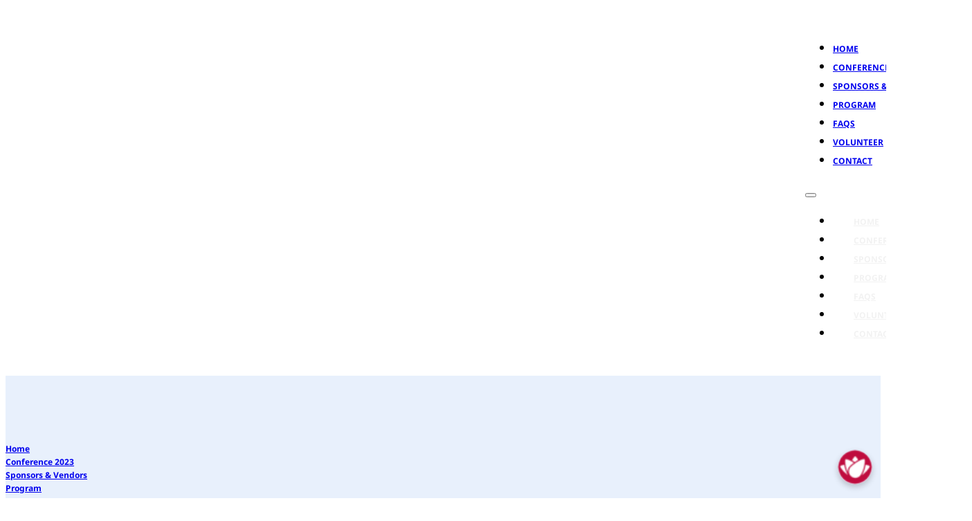

--- FILE ---
content_type: text/html; charset=UTF-8
request_url: https://ncamusa.org/person/somesh-kaushik/
body_size: 13041
content:
<!DOCTYPE html><html lang="en-US"><head><script data-no-optimize="1">var litespeed_docref=sessionStorage.getItem("litespeed_docref");litespeed_docref&&(Object.defineProperty(document,"referrer",{get:function(){return litespeed_docref}}),sessionStorage.removeItem("litespeed_docref"));</script> <meta charset="UTF-8"><meta name="viewport" content="width=device-width, initial-scale=1"><title>Somesh Kaushik &#8211; NCAM</title><meta name='robots' content='max-image-preview:large' /><link rel="alternate" type="application/rss+xml" title="NCAM &raquo; Feed" href="https://ncamusa.org/feed/" /><link rel="alternate" type="application/rss+xml" title="NCAM &raquo; Comments Feed" href="https://ncamusa.org/comments/feed/" /><link rel="alternate" type="text/calendar" title="NCAM &raquo; iCal Feed" href="https://ncamusa.org/calendar/?ical=1" /><link rel="alternate" title="oEmbed (JSON)" type="application/json+oembed" href="https://ncamusa.org/wp-json/oembed/1.0/embed?url=https%3A%2F%2Fncamusa.org%2Fperson%2Fsomesh-kaushik%2F" /><link rel="alternate" title="oEmbed (XML)" type="text/xml+oembed" href="https://ncamusa.org/wp-json/oembed/1.0/embed?url=https%3A%2F%2Fncamusa.org%2Fperson%2Fsomesh-kaushik%2F&#038;format=xml" /><style id='wp-img-auto-sizes-contain-inline-css'>img:is([sizes=auto i],[sizes^="auto," i]){contain-intrinsic-size:3000px 1500px}
/*# sourceURL=wp-img-auto-sizes-contain-inline-css */</style><link data-optimized="2" rel="stylesheet" href="https://ncamusa.org/wp-content/litespeed/css/f4056ce4cbbccd3d9a4b665a5fc4966d.css?ver=82b7c" /><style id='classic-theme-styles-inline-css'>/*! This file is auto-generated */
.wp-block-button__link{color:#fff;background-color:#32373c;border-radius:9999px;box-shadow:none;text-decoration:none;padding:calc(.667em + 2px) calc(1.333em + 2px);font-size:1.125em}.wp-block-file__button{background:#32373c;color:#fff;text-decoration:none}
/*# sourceURL=/wp-includes/css/classic-themes.min.css */</style><style id='woocommerce-inline-inline-css'>.woocommerce form .form-row .required { visibility: visible; }
/*# sourceURL=woocommerce-inline-inline-css */</style><style id='bricks-frontend-inline-css'>@font-face{font-family:"Noto Sans";font-weight:400;font-display:swap;src:url(https://ncamusa.org/wp-content/uploads/2023/03/NotoSans-Regular.ttf) format("truetype");}@font-face{font-family:"Noto Sans";font-weight:700;font-display:swap;src:url(https://ncamusa.org/wp-content/uploads/2023/03/NotoSans-Bold.ttf) format("truetype");}@font-face{font-family:"Noto Sans";font-weight:900;font-display:swap;src:url(https://ncamusa.org/wp-content/uploads/2023/03/NotoSans-Black.ttf) format("truetype");}

/*# sourceURL=bricks-frontend-inline-css */</style><style id='bricks-frontend-inline-inline-css'>.fr-header-alpha.brxe-section {padding-top: var(--space-m); padding-right: var(--section-padding-x); padding-bottom: var(--space-m); padding-left: var(--section-padding-x)}.fr-header-alpha__logo.brxe-image {width: 10em}.fr-brx-nav-alpha.brxe-nav-menu .bricks-mobile-menu > li > a {padding-right: var(--space-m); padding-left: var(--space-m); color: var(--fr-text-light)}.fr-brx-nav-alpha.brxe-nav-menu .bricks-mobile-menu > li > .brx-submenu-toggle > * {padding-right: var(--space-m); padding-left: var(--space-m); color: var(--fr-text-light)}.fr-brx-nav-alpha.brxe-nav-menu .bricks-mobile-menu-toggle {color: var(--fr-text-dark)}.fr-brx-nav-alpha.brxe-nav-menu .bricks-nav-menu > li {margin-right: 2em; margin-left: 0}@media (max-width: 991px) {.fr-brx-nav-alpha.brxe-nav-menu {line-height: 0}}.fr-footer-delta.brxe-section {row-gap: var(--fr-container-gap)}.fr-logo.brxe-image {max-width: 100%}@media (max-width: 767px) {.fr-footer-delta__nav.brxe-container {align-items: flex-start; justify-content: flex-start}}.fr-footer-delta__nav-list.brxe-block {flex-direction: row; flex-wrap: wrap; column-gap: var(--fr-content-gap); row-gap: var(--space-xs); align-items: center; justify-content: center; margin-bottom: 0}@media (max-width: 767px) {.fr-footer-delta__nav-list.brxe-block {justify-content: flex-start}}@media (max-width: 478px) {.fr-footer-delta__nav-list.brxe-block {justify-content: flex-start}}.fr-footer-delta__nav-item.brxe-block {width: auto}.fr-social-alpha.brxe-div {align-items: center; display: flex; column-gap: 1em; flex-wrap: wrap}@media (max-width: 991px) {.fr-social-alpha.brxe-div {row-gap: 1em}}.fr-social-alpha__icon-wrapper.brxe-div {flex-direction: row; display: flex; align-items: center; column-gap: px; text-decoration: none}.fr-social-alpha__icon.brxe-icon {font-size: var(--text-l); text-align: center}
/*# sourceURL=bricks-frontend-inline-inline-css */</style> <script type="litespeed/javascript" data-src="https://ncamusa.org/wp-includes/js/jquery/jquery.min.js" id="jquery-core-js"></script> <script id="wc-add-to-cart-js-extra" type="litespeed/javascript">var wc_add_to_cart_params={"ajax_url":"/wp-admin/admin-ajax.php","wc_ajax_url":"/?wc-ajax=%%endpoint%%","i18n_view_cart":"View cart","cart_url":"https://ncamusa.org/cart/","is_cart":"","cart_redirect_after_add":"no"}</script> <script id="woocommerce-js-extra" type="litespeed/javascript">var woocommerce_params={"ajax_url":"/wp-admin/admin-ajax.php","wc_ajax_url":"/?wc-ajax=%%endpoint%%","i18n_password_show":"Show password","i18n_password_hide":"Hide password"}</script> <script id="WCPAY_ASSETS-js-extra" type="litespeed/javascript">var wcpayAssets={"url":"https://ncamusa.org/wp-content/plugins/woocommerce-payments/dist/"}</script> <script id="color-scheme-switcher-frontend-js-extra" type="litespeed/javascript">var acss={"color_mode":"light","enable_client_color_preference":"false"}</script> <link rel="https://api.w.org/" href="https://ncamusa.org/wp-json/" /><link rel="alternate" title="JSON" type="application/json" href="https://ncamusa.org/wp-json/wp/v2/person/1294" /><link rel="EditURI" type="application/rsd+xml" title="RSD" href="https://ncamusa.org/xmlrpc.php?rsd" /><link rel="canonical" href="https://ncamusa.org/person/somesh-kaushik/" /><link rel='shortlink' href='https://ncamusa.org/?p=1294' /><meta name="et-api-version" content="v1"><meta name="et-api-origin" content="https://ncamusa.org"><link rel="https://theeventscalendar.com/" href="https://ncamusa.org/wp-json/tribe/tickets/v1/" /><meta name="tec-api-version" content="v1"><meta name="tec-api-origin" content="https://ncamusa.org"><link rel="alternate" href="https://ncamusa.org/wp-json/tribe/events/v1/" />	<noscript><style>.woocommerce-product-gallery{ opacity: 1 !important; }</style></noscript> <script
    src="https://t.usermaven.com/lib.js"
    data-key="UMgGJgFjjH"
    data-tracking-host="https://events.usermaven.com"
    data-autocapture="true"
    defer
></script> <script type="litespeed/javascript">window.usermaven=window.usermaven||(function(){(window.usermavenQ=window.usermavenQ||[]).push(arguments)})</script> <script
    src="https://ai.cayeit.com/api/script/chat.js?id=11ee699c-16fd-55a0-b5da-598f353ed597"
    defer
></script> <link rel="icon" href="https://ncamusa.org/wp-content/uploads/2023/01/cropped-ncam-icon-whitered-512x512-1-32x32.png" sizes="32x32" /><link rel="icon" href="https://ncamusa.org/wp-content/uploads/2023/01/cropped-ncam-icon-whitered-512x512-1-192x192.png" sizes="192x192" /><link rel="apple-touch-icon" href="https://ncamusa.org/wp-content/uploads/2023/01/cropped-ncam-icon-whitered-512x512-1-180x180.png" /><meta name="msapplication-TileImage" content="https://ncamusa.org/wp-content/uploads/2023/01/cropped-ncam-icon-whitered-512x512-1-270x270.png" /><style id='global-styles-inline-css'>:root{--wp--preset--aspect-ratio--square: 1;--wp--preset--aspect-ratio--4-3: 4/3;--wp--preset--aspect-ratio--3-4: 3/4;--wp--preset--aspect-ratio--3-2: 3/2;--wp--preset--aspect-ratio--2-3: 2/3;--wp--preset--aspect-ratio--16-9: 16/9;--wp--preset--aspect-ratio--9-16: 9/16;--wp--preset--color--black: #000000;--wp--preset--color--cyan-bluish-gray: #abb8c3;--wp--preset--color--white: #ffffff;--wp--preset--color--pale-pink: #f78da7;--wp--preset--color--vivid-red: #cf2e2e;--wp--preset--color--luminous-vivid-orange: #ff6900;--wp--preset--color--luminous-vivid-amber: #fcb900;--wp--preset--color--light-green-cyan: #7bdcb5;--wp--preset--color--vivid-green-cyan: #00d084;--wp--preset--color--pale-cyan-blue: #8ed1fc;--wp--preset--color--vivid-cyan-blue: #0693e3;--wp--preset--color--vivid-purple: #9b51e0;--wp--preset--gradient--vivid-cyan-blue-to-vivid-purple: linear-gradient(135deg,rgb(6,147,227) 0%,rgb(155,81,224) 100%);--wp--preset--gradient--light-green-cyan-to-vivid-green-cyan: linear-gradient(135deg,rgb(122,220,180) 0%,rgb(0,208,130) 100%);--wp--preset--gradient--luminous-vivid-amber-to-luminous-vivid-orange: linear-gradient(135deg,rgb(252,185,0) 0%,rgb(255,105,0) 100%);--wp--preset--gradient--luminous-vivid-orange-to-vivid-red: linear-gradient(135deg,rgb(255,105,0) 0%,rgb(207,46,46) 100%);--wp--preset--gradient--very-light-gray-to-cyan-bluish-gray: linear-gradient(135deg,rgb(238,238,238) 0%,rgb(169,184,195) 100%);--wp--preset--gradient--cool-to-warm-spectrum: linear-gradient(135deg,rgb(74,234,220) 0%,rgb(151,120,209) 20%,rgb(207,42,186) 40%,rgb(238,44,130) 60%,rgb(251,105,98) 80%,rgb(254,248,76) 100%);--wp--preset--gradient--blush-light-purple: linear-gradient(135deg,rgb(255,206,236) 0%,rgb(152,150,240) 100%);--wp--preset--gradient--blush-bordeaux: linear-gradient(135deg,rgb(254,205,165) 0%,rgb(254,45,45) 50%,rgb(107,0,62) 100%);--wp--preset--gradient--luminous-dusk: linear-gradient(135deg,rgb(255,203,112) 0%,rgb(199,81,192) 50%,rgb(65,88,208) 100%);--wp--preset--gradient--pale-ocean: linear-gradient(135deg,rgb(255,245,203) 0%,rgb(182,227,212) 50%,rgb(51,167,181) 100%);--wp--preset--gradient--electric-grass: linear-gradient(135deg,rgb(202,248,128) 0%,rgb(113,206,126) 100%);--wp--preset--gradient--midnight: linear-gradient(135deg,rgb(2,3,129) 0%,rgb(40,116,252) 100%);--wp--preset--font-size--small: 13px;--wp--preset--font-size--medium: 20px;--wp--preset--font-size--large: 36px;--wp--preset--font-size--x-large: 42px;--wp--preset--spacing--20: 0.44rem;--wp--preset--spacing--30: 0.67rem;--wp--preset--spacing--40: 1rem;--wp--preset--spacing--50: 1.5rem;--wp--preset--spacing--60: 2.25rem;--wp--preset--spacing--70: 3.38rem;--wp--preset--spacing--80: 5.06rem;--wp--preset--shadow--natural: 6px 6px 9px rgba(0, 0, 0, 0.2);--wp--preset--shadow--deep: 12px 12px 50px rgba(0, 0, 0, 0.4);--wp--preset--shadow--sharp: 6px 6px 0px rgba(0, 0, 0, 0.2);--wp--preset--shadow--outlined: 6px 6px 0px -3px rgb(255, 255, 255), 6px 6px rgb(0, 0, 0);--wp--preset--shadow--crisp: 6px 6px 0px rgb(0, 0, 0);}:where(.is-layout-flex){gap: 0.5em;}:where(.is-layout-grid){gap: 0.5em;}body .is-layout-flex{display: flex;}.is-layout-flex{flex-wrap: wrap;align-items: center;}.is-layout-flex > :is(*, div){margin: 0;}body .is-layout-grid{display: grid;}.is-layout-grid > :is(*, div){margin: 0;}:where(.wp-block-columns.is-layout-flex){gap: 2em;}:where(.wp-block-columns.is-layout-grid){gap: 2em;}:where(.wp-block-post-template.is-layout-flex){gap: 1.25em;}:where(.wp-block-post-template.is-layout-grid){gap: 1.25em;}.has-black-color{color: var(--wp--preset--color--black) !important;}.has-cyan-bluish-gray-color{color: var(--wp--preset--color--cyan-bluish-gray) !important;}.has-white-color{color: var(--wp--preset--color--white) !important;}.has-pale-pink-color{color: var(--wp--preset--color--pale-pink) !important;}.has-vivid-red-color{color: var(--wp--preset--color--vivid-red) !important;}.has-luminous-vivid-orange-color{color: var(--wp--preset--color--luminous-vivid-orange) !important;}.has-luminous-vivid-amber-color{color: var(--wp--preset--color--luminous-vivid-amber) !important;}.has-light-green-cyan-color{color: var(--wp--preset--color--light-green-cyan) !important;}.has-vivid-green-cyan-color{color: var(--wp--preset--color--vivid-green-cyan) !important;}.has-pale-cyan-blue-color{color: var(--wp--preset--color--pale-cyan-blue) !important;}.has-vivid-cyan-blue-color{color: var(--wp--preset--color--vivid-cyan-blue) !important;}.has-vivid-purple-color{color: var(--wp--preset--color--vivid-purple) !important;}.has-black-background-color{background-color: var(--wp--preset--color--black) !important;}.has-cyan-bluish-gray-background-color{background-color: var(--wp--preset--color--cyan-bluish-gray) !important;}.has-white-background-color{background-color: var(--wp--preset--color--white) !important;}.has-pale-pink-background-color{background-color: var(--wp--preset--color--pale-pink) !important;}.has-vivid-red-background-color{background-color: var(--wp--preset--color--vivid-red) !important;}.has-luminous-vivid-orange-background-color{background-color: var(--wp--preset--color--luminous-vivid-orange) !important;}.has-luminous-vivid-amber-background-color{background-color: var(--wp--preset--color--luminous-vivid-amber) !important;}.has-light-green-cyan-background-color{background-color: var(--wp--preset--color--light-green-cyan) !important;}.has-vivid-green-cyan-background-color{background-color: var(--wp--preset--color--vivid-green-cyan) !important;}.has-pale-cyan-blue-background-color{background-color: var(--wp--preset--color--pale-cyan-blue) !important;}.has-vivid-cyan-blue-background-color{background-color: var(--wp--preset--color--vivid-cyan-blue) !important;}.has-vivid-purple-background-color{background-color: var(--wp--preset--color--vivid-purple) !important;}.has-black-border-color{border-color: var(--wp--preset--color--black) !important;}.has-cyan-bluish-gray-border-color{border-color: var(--wp--preset--color--cyan-bluish-gray) !important;}.has-white-border-color{border-color: var(--wp--preset--color--white) !important;}.has-pale-pink-border-color{border-color: var(--wp--preset--color--pale-pink) !important;}.has-vivid-red-border-color{border-color: var(--wp--preset--color--vivid-red) !important;}.has-luminous-vivid-orange-border-color{border-color: var(--wp--preset--color--luminous-vivid-orange) !important;}.has-luminous-vivid-amber-border-color{border-color: var(--wp--preset--color--luminous-vivid-amber) !important;}.has-light-green-cyan-border-color{border-color: var(--wp--preset--color--light-green-cyan) !important;}.has-vivid-green-cyan-border-color{border-color: var(--wp--preset--color--vivid-green-cyan) !important;}.has-pale-cyan-blue-border-color{border-color: var(--wp--preset--color--pale-cyan-blue) !important;}.has-vivid-cyan-blue-border-color{border-color: var(--wp--preset--color--vivid-cyan-blue) !important;}.has-vivid-purple-border-color{border-color: var(--wp--preset--color--vivid-purple) !important;}.has-vivid-cyan-blue-to-vivid-purple-gradient-background{background: var(--wp--preset--gradient--vivid-cyan-blue-to-vivid-purple) !important;}.has-light-green-cyan-to-vivid-green-cyan-gradient-background{background: var(--wp--preset--gradient--light-green-cyan-to-vivid-green-cyan) !important;}.has-luminous-vivid-amber-to-luminous-vivid-orange-gradient-background{background: var(--wp--preset--gradient--luminous-vivid-amber-to-luminous-vivid-orange) !important;}.has-luminous-vivid-orange-to-vivid-red-gradient-background{background: var(--wp--preset--gradient--luminous-vivid-orange-to-vivid-red) !important;}.has-very-light-gray-to-cyan-bluish-gray-gradient-background{background: var(--wp--preset--gradient--very-light-gray-to-cyan-bluish-gray) !important;}.has-cool-to-warm-spectrum-gradient-background{background: var(--wp--preset--gradient--cool-to-warm-spectrum) !important;}.has-blush-light-purple-gradient-background{background: var(--wp--preset--gradient--blush-light-purple) !important;}.has-blush-bordeaux-gradient-background{background: var(--wp--preset--gradient--blush-bordeaux) !important;}.has-luminous-dusk-gradient-background{background: var(--wp--preset--gradient--luminous-dusk) !important;}.has-pale-ocean-gradient-background{background: var(--wp--preset--gradient--pale-ocean) !important;}.has-electric-grass-gradient-background{background: var(--wp--preset--gradient--electric-grass) !important;}.has-midnight-gradient-background{background: var(--wp--preset--gradient--midnight) !important;}.has-small-font-size{font-size: var(--wp--preset--font-size--small) !important;}.has-medium-font-size{font-size: var(--wp--preset--font-size--medium) !important;}.has-large-font-size{font-size: var(--wp--preset--font-size--large) !important;}.has-x-large-font-size{font-size: var(--wp--preset--font-size--x-large) !important;}
/*# sourceURL=global-styles-inline-css */</style></head><body class="wp-singular person-template-default single single-person postid-1294 wp-theme-bricks wp-child-theme-bricks-child theme-bricks woocommerce-no-js tribe-no-js tec-no-tickets-on-recurring tec-no-rsvp-on-recurring brx-body bricks-is-frontend wp-embed-responsive tribe-theme-bricks">		<a class="skip-link" href="#brx-content">Skip to main content</a><a class="skip-link" href="#brx-footer">Skip to footer</a><header id="brx-header"><div id="brxe-d8a2ae" class="brxe-section fr-header-alpha bricks-lazy-hidden"><div id="brxe-de6d17" class="brxe-container flex--row justify-content--between align-items--center bricks-lazy-hidden"><a id="brxe-b1ea52" class="brxe-image fr-header-alpha__logo tag" href="/"><img width="500" height="150" src="data:image/svg+xml,%3Csvg%20xmlns=&#039;http://www.w3.org/2000/svg&#039;%20viewBox=&#039;0%200%20500%20150&#039;%3E%3C/svg%3E" class="css-filter size-full bricks-lazy-hidden" alt="NCAM logo" decoding="async" fetchpriority="high" data-src="https://ncamusa.org/wp-content/uploads/2023/01/ncam-logo-hz-name-white-500x150-1.png" data-type="string" data-sizes="(max-width: 500px) 100vw, 500px" data-srcset="https://ncamusa.org/wp-content/uploads/2023/01/ncam-logo-hz-name-white-500x150-1.png 500w, https://ncamusa.org/wp-content/uploads/2023/01/ncam-logo-hz-name-white-500x150-1-300x90.png 300w" /></a><div id="brxe-4c081c" data-script-id="4c081c" class="brxe-nav-menu fr-brx-nav-alpha"><nav class="bricks-nav-menu-wrapper tablet_portrait"><ul id="menu-primary-navigation" class="bricks-nav-menu"><li id="menu-item-34" class="menu-item menu-item-type-post_type menu-item-object-page menu-item-home menu-item-34 bricks-menu-item"><a href="https://ncamusa.org/">Home</a></li><li id="menu-item-229" class="menu-item menu-item-type-post_type menu-item-object-page menu-item-229 bricks-menu-item"><a href="https://ncamusa.org/conf23/">Conference 2023</a></li><li id="menu-item-236" class="menu-item menu-item-type-post_type menu-item-object-page menu-item-236 bricks-menu-item"><a href="https://ncamusa.org/sponsors/">Sponsors &#038; Vendors</a></li><li id="menu-item-1321" class="menu-item menu-item-type-post_type menu-item-object-page menu-item-1321 bricks-menu-item"><a href="https://ncamusa.org/program/">Program</a></li><li id="menu-item-1539" class="menu-item menu-item-type-post_type menu-item-object-page menu-item-1539 bricks-menu-item"><a href="https://ncamusa.org/faqs/">FAQs</a></li><li id="menu-item-886" class="menu-item menu-item-type-post_type menu-item-object-page menu-item-886 bricks-menu-item"><a href="https://ncamusa.org/volunteer/">Volunteer</a></li><li id="menu-item-33" class="menu-item menu-item-type-post_type menu-item-object-page menu-item-33 bricks-menu-item"><a href="https://ncamusa.org/contact/">Contact</a></li></ul></nav>			<button class="bricks-mobile-menu-toggle" aria-haspopup="true" aria-label="Open mobile menu" aria-expanded="false">
<span class="bar-top"></span>
<span class="bar-center"></span>
<span class="bar-bottom"></span>
</button><nav class="bricks-mobile-menu-wrapper left"><ul id="menu-primary-navigation-1" class="bricks-mobile-menu"><li class="menu-item menu-item-type-post_type menu-item-object-page menu-item-home menu-item-34 bricks-menu-item"><a href="https://ncamusa.org/">Home</a></li><li class="menu-item menu-item-type-post_type menu-item-object-page menu-item-229 bricks-menu-item"><a href="https://ncamusa.org/conf23/">Conference 2023</a></li><li class="menu-item menu-item-type-post_type menu-item-object-page menu-item-236 bricks-menu-item"><a href="https://ncamusa.org/sponsors/">Sponsors &#038; Vendors</a></li><li class="menu-item menu-item-type-post_type menu-item-object-page menu-item-1321 bricks-menu-item"><a href="https://ncamusa.org/program/">Program</a></li><li class="menu-item menu-item-type-post_type menu-item-object-page menu-item-1539 bricks-menu-item"><a href="https://ncamusa.org/faqs/">FAQs</a></li><li class="menu-item menu-item-type-post_type menu-item-object-page menu-item-886 bricks-menu-item"><a href="https://ncamusa.org/volunteer/">Volunteer</a></li><li class="menu-item menu-item-type-post_type menu-item-object-page menu-item-33 bricks-menu-item"><a href="https://ncamusa.org/contact/">Contact</a></li></ul></nav><div class="bricks-mobile-menu-overlay"></div></div></div></div></header><main id="brx-content" class="brxe-container layout-default"></main><footer id="brx-footer"><section id="brxe-4d22d3" class="brxe-section fr-footer-delta bricks-lazy-hidden"><div id="brxe-1fd2cf" class="brxe-container center--all center--left-m bricks-lazy-hidden"><a id="brxe-e7fc31" class="brxe-image fr-logo tag" href="/"><img width="300" height="90" src="data:image/svg+xml,%3Csvg%20xmlns=&#039;http://www.w3.org/2000/svg&#039;%20viewBox=&#039;0%200%20300%2090&#039;%3E%3C/svg%3E" class="css-filter size-medium bricks-lazy-hidden" alt="NCAM logo" decoding="async" loading="lazy" data-src="https://ncamusa.org/wp-content/uploads/2023/01/ncam-logo-hz-name-white-500x150-1-300x90.png" data-type="string" data-sizes="(max-width: 300px) 100vw, 300px" data-srcset="https://ncamusa.org/wp-content/uploads/2023/01/ncam-logo-hz-name-white-500x150-1-300x90.png 300w, https://ncamusa.org/wp-content/uploads/2023/01/ncam-logo-hz-name-white-500x150-1.png 500w" /></a></div><nav id="brxe-c4cc4a" class="brxe-container fr-footer-delta__nav width--l bricks-lazy-hidden" aria-label="Footer"><ul id="brxe-828cd9" class="brxe-block fr-footer-delta__nav-list list--none bricks-lazy-hidden"><li id="brxe-8be4a9" class="brxe-block fr-footer-delta__nav-item bricks-lazy-hidden"><a id="brxe-6d6ddd" class="brxe-text-basic fr-footer-delta__nav-link" href="https://ncamusa.org/">Home</a></li><li id="brxe-459e00" class="brxe-block fr-footer-delta__nav-item bricks-lazy-hidden"><a id="brxe-1a1f36" class="brxe-text-basic fr-footer-delta__nav-link" href="https://ncamusa.org/conf23/">Conference 2023</a></li><li id="brxe-eb5003" class="brxe-block fr-footer-delta__nav-item bricks-lazy-hidden"><a id="brxe-754cb3" class="brxe-text-basic fr-footer-delta__nav-link" href="https://ncamusa.org/sponsors/">Sponsors & Vendors</a></li><li id="brxe-0a35eb" class="brxe-block fr-footer-delta__nav-item bricks-lazy-hidden"><a id="brxe-5983d1" class="brxe-text-basic fr-footer-delta__nav-link" href="https://ncamusa.org/program/">Program</a></li><li id="brxe-zvlsoq" class="brxe-block fr-footer-delta__nav-item bricks-lazy-hidden"><a id="brxe-hgevgd" class="brxe-text-basic fr-footer-delta__nav-link" href="https://ncamusa.org/faqs/">FAQs</a></li><li id="brxe-inlqef" class="brxe-block fr-footer-delta__nav-item bricks-lazy-hidden"><a id="brxe-nilxyw" class="brxe-text-basic fr-footer-delta__nav-link" href="https://ncamusa.org/volunteer/">Volunteer</a></li><li id="brxe-e0040a" class="brxe-block fr-footer-delta__nav-item bricks-lazy-hidden"><a id="brxe-ac2e84" class="brxe-text-basic fr-footer-delta__nav-link" href="https://ncamusa.org/contact/">Contact</a></li></ul></nav><div id="brxe-ddf111" class="brxe-container center--all center--left-m bricks-lazy-hidden"><div id="brxe-f6ab68" class="brxe-div fr-social-alpha bricks-lazy-hidden"><a id="brxe-e5d559" href="#" class="brxe-div fr-social-alpha__icon-wrapper bricks-lazy-hidden"><a href="https://www.facebook.com/profile.php?id=100089012052959" rel="noreferrer" target="_blank" class="bricks-link-wrapper"><i id="brxe-5db744" class="fab fa-facebook-square brxe-icon fr-social-alpha__icon"></i></a><div id="brxe-075a79" class="brxe-text-basic hidden-accessible">Follow us on Facebook</div></a><a id="brxe-2abaae" href="#" class="brxe-div fr-social-alpha__icon-wrapper bricks-lazy-hidden"><a href="https://www.instagram.com/ncamusaorg/" rel="noreferrer" target="_blank" class="bricks-link-wrapper"><i id="brxe-90d521" class="fab fa-instagram-square brxe-icon fr-social-alpha__icon"></i></a><div id="brxe-55e7e5" class="brxe-text-basic hidden-accessible">Follow us on Instagram</div></a><a id="brxe-e9232c" href="#" class="brxe-div fr-social-alpha__icon-wrapper bricks-lazy-hidden"><a href="https://www.youtube.com/channel/UCkMPWMBSobfTGys-zun1P7Q" rel="noreferrer" target="_blank" class="bricks-link-wrapper"><i id="brxe-8e34a2" class="fab fa-youtube brxe-icon fr-social-alpha__icon"></i></a><div id="brxe-94fd43" class="brxe-text-basic hidden-accessible">Follow us on YouTube</div></a></div></div><div id="brxe-330535" class="brxe-container center--all center--left-m text--s bricks-lazy-hidden"><p id="brxe-93edd6" class="brxe-text-basic">Copyright © 2026 NCAM - National Consortium of Ayurveda Medicine</p></div></section></footer><script type="speculationrules">{"prefetch":[{"source":"document","where":{"and":[{"href_matches":"/*"},{"not":{"href_matches":["/wp-*.php","/wp-admin/*","/wp-content/uploads/*","/wp-content/*","/wp-content/plugins/*","/wp-content/themes/bricks-child/*","/wp-content/themes/bricks/*","/*\\?(.+)"]}},{"not":{"selector_matches":"a[rel~=\"nofollow\"]"}},{"not":{"selector_matches":".no-prefetch, .no-prefetch a"}}]},"eagerness":"conservative"}]}</script> <script type="litespeed/javascript">(function(body){'use strict';body.className=body.className.replace(/\btribe-no-js\b/,'tribe-js')})(document.body)</script> <script type="litespeed/javascript">var tribe_l10n_datatables={"aria":{"sort_ascending":": activate to sort column ascending","sort_descending":": activate to sort column descending"},"length_menu":"Show _MENU_ entries","empty_table":"No data available in table","info":"Showing _START_ to _END_ of _TOTAL_ entries","info_empty":"Showing 0 to 0 of 0 entries","info_filtered":"(filtered from _MAX_ total entries)","zero_records":"No matching records found","search":"Search:","all_selected_text":"All items on this page were selected. ","select_all_link":"Select all pages","clear_selection":"Clear Selection.","pagination":{"all":"All","next":"Next","previous":"Previous"},"select":{"rows":{"0":"","_":": Selected %d rows","1":": Selected 1 row"}},"datepicker":{"dayNames":["Sunday","Monday","Tuesday","Wednesday","Thursday","Friday","Saturday"],"dayNamesShort":["Sun","Mon","Tue","Wed","Thu","Fri","Sat"],"dayNamesMin":["S","M","T","W","T","F","S"],"monthNames":["January","February","March","April","May","June","July","August","September","October","November","December"],"monthNamesShort":["January","February","March","April","May","June","July","August","September","October","November","December"],"monthNamesMin":["Jan","Feb","Mar","Apr","May","Jun","Jul","Aug","Sep","Oct","Nov","Dec"],"nextText":"Next","prevText":"Prev","currentText":"Today","closeText":"Done","today":"Today","clear":"Clear"},"registration_prompt":"There is unsaved attendee information. Are you sure you want to continue?"}</script> <script type="litespeed/javascript">(function(){var c=document.body.className;c=c.replace(/woocommerce-no-js/,'woocommerce-js');document.body.className=c})()</script> <script id="bricks-scripts-js-extra" type="litespeed/javascript">var bricksWooCommerce={"ajaxAddToCartEnabled":"","ajaxAddingText":"Adding","ajaxAddedText":"Added","addedToCartNotices":"","showNotice":"no","scrollToNotice":"no","resetTextAfter":"3","useQtyInLoop":"","errorAction":"redirect","errorScrollToNotice":"","useVariationSwatches":""};var bricksData={"debug":"","locale":"en_US","ajaxUrl":"https://ncamusa.org/wp-admin/admin-ajax.php","restApiUrl":"https://ncamusa.org/wp-json/bricks/v1/","nonce":"73d7d874a9","formNonce":"d0440e75e3","wpRestNonce":"be9d92ff1d","postId":"1294","recaptchaIds":[],"animatedTypingInstances":[],"videoInstances":[],"splideInstances":[],"tocbotInstances":[],"swiperInstances":[],"queryLoopInstances":[],"interactions":[],"filterInstances":[],"isotopeInstances":[],"activeFiltersCountInstances":[],"googleMapInstances":[],"facebookAppId":"","headerPosition":"top","offsetLazyLoad":"300","baseUrl":"https://ncamusa.org/person/somesh-kaushik/","useQueryFilter":"","pageFilters":[],"language":"","wpmlUrlFormat":"","multilangPlugin":"","i18n":{"remove":"Remove","openAccordion":"Open accordion","openMobileMenu":"Open mobile menu","closeMobileMenu":"Close mobile menu","showPassword":"Show password","hidePassword":"Hide password","prevSlide":"Previous slide","nextSlide":"Next slide","firstSlide":"Go to first slide","lastSlide":"Go to last slide","slideX":"Go to slide %s","play":"Start autoplay","pause":"Pause autoplay","splide":{"carousel":"carousel","select":"Select a slide to show","slide":"slide","slideLabel":"%1$s of %2$s"},"swiper":{"slideLabelMessage":"{{index}} / {{slidesLength}}"},"noLocationsFound":"No locations found","locationTitle":"Location title","locationSubtitle":"Location subtitle","locationContent":"Location content"},"selectedFilters":[],"filterNiceNames":[],"bricksGoogleMarkerScript":"https://ncamusa.org/wp-content/themes/bricks/assets/js/libs/bricks-google-marker.min.js?v=2.1.4","infoboxScript":"https://ncamusa.org/wp-content/themes/bricks/assets/js/libs/infobox.min.js?v=2.1.4","markerClustererScript":"https://ncamusa.org/wp-content/themes/bricks/assets/js/libs/markerclusterer.min.js?v=2.1.4","mainQueryId":""}</script> <script id="wc-order-attribution-js-extra" type="litespeed/javascript">var wc_order_attribution={"params":{"lifetime":1.0e-5,"session":30,"base64":!1,"ajaxurl":"https://ncamusa.org/wp-admin/admin-ajax.php","prefix":"wc_order_attribution_","allowTracking":!0},"fields":{"source_type":"current.typ","referrer":"current_add.rf","utm_campaign":"current.cmp","utm_source":"current.src","utm_medium":"current.mdm","utm_content":"current.cnt","utm_id":"current.id","utm_term":"current.trm","utm_source_platform":"current.plt","utm_creative_format":"current.fmt","utm_marketing_tactic":"current.tct","session_entry":"current_add.ep","session_start_time":"current_add.fd","session_pages":"session.pgs","session_count":"udata.vst","user_agent":"udata.uag"}}</script> <script data-no-optimize="1">window.lazyLoadOptions=Object.assign({},{threshold:300},window.lazyLoadOptions||{});!function(t,e){"object"==typeof exports&&"undefined"!=typeof module?module.exports=e():"function"==typeof define&&define.amd?define(e):(t="undefined"!=typeof globalThis?globalThis:t||self).LazyLoad=e()}(this,function(){"use strict";function e(){return(e=Object.assign||function(t){for(var e=1;e<arguments.length;e++){var n,a=arguments[e];for(n in a)Object.prototype.hasOwnProperty.call(a,n)&&(t[n]=a[n])}return t}).apply(this,arguments)}function o(t){return e({},at,t)}function l(t,e){return t.getAttribute(gt+e)}function c(t){return l(t,vt)}function s(t,e){return function(t,e,n){e=gt+e;null!==n?t.setAttribute(e,n):t.removeAttribute(e)}(t,vt,e)}function i(t){return s(t,null),0}function r(t){return null===c(t)}function u(t){return c(t)===_t}function d(t,e,n,a){t&&(void 0===a?void 0===n?t(e):t(e,n):t(e,n,a))}function f(t,e){et?t.classList.add(e):t.className+=(t.className?" ":"")+e}function _(t,e){et?t.classList.remove(e):t.className=t.className.replace(new RegExp("(^|\\s+)"+e+"(\\s+|$)")," ").replace(/^\s+/,"").replace(/\s+$/,"")}function g(t){return t.llTempImage}function v(t,e){!e||(e=e._observer)&&e.unobserve(t)}function b(t,e){t&&(t.loadingCount+=e)}function p(t,e){t&&(t.toLoadCount=e)}function n(t){for(var e,n=[],a=0;e=t.children[a];a+=1)"SOURCE"===e.tagName&&n.push(e);return n}function h(t,e){(t=t.parentNode)&&"PICTURE"===t.tagName&&n(t).forEach(e)}function a(t,e){n(t).forEach(e)}function m(t){return!!t[lt]}function E(t){return t[lt]}function I(t){return delete t[lt]}function y(e,t){var n;m(e)||(n={},t.forEach(function(t){n[t]=e.getAttribute(t)}),e[lt]=n)}function L(a,t){var o;m(a)&&(o=E(a),t.forEach(function(t){var e,n;e=a,(t=o[n=t])?e.setAttribute(n,t):e.removeAttribute(n)}))}function k(t,e,n){f(t,e.class_loading),s(t,st),n&&(b(n,1),d(e.callback_loading,t,n))}function A(t,e,n){n&&t.setAttribute(e,n)}function O(t,e){A(t,rt,l(t,e.data_sizes)),A(t,it,l(t,e.data_srcset)),A(t,ot,l(t,e.data_src))}function w(t,e,n){var a=l(t,e.data_bg_multi),o=l(t,e.data_bg_multi_hidpi);(a=nt&&o?o:a)&&(t.style.backgroundImage=a,n=n,f(t=t,(e=e).class_applied),s(t,dt),n&&(e.unobserve_completed&&v(t,e),d(e.callback_applied,t,n)))}function x(t,e){!e||0<e.loadingCount||0<e.toLoadCount||d(t.callback_finish,e)}function M(t,e,n){t.addEventListener(e,n),t.llEvLisnrs[e]=n}function N(t){return!!t.llEvLisnrs}function z(t){if(N(t)){var e,n,a=t.llEvLisnrs;for(e in a){var o=a[e];n=e,o=o,t.removeEventListener(n,o)}delete t.llEvLisnrs}}function C(t,e,n){var a;delete t.llTempImage,b(n,-1),(a=n)&&--a.toLoadCount,_(t,e.class_loading),e.unobserve_completed&&v(t,n)}function R(i,r,c){var l=g(i)||i;N(l)||function(t,e,n){N(t)||(t.llEvLisnrs={});var a="VIDEO"===t.tagName?"loadeddata":"load";M(t,a,e),M(t,"error",n)}(l,function(t){var e,n,a,o;n=r,a=c,o=u(e=i),C(e,n,a),f(e,n.class_loaded),s(e,ut),d(n.callback_loaded,e,a),o||x(n,a),z(l)},function(t){var e,n,a,o;n=r,a=c,o=u(e=i),C(e,n,a),f(e,n.class_error),s(e,ft),d(n.callback_error,e,a),o||x(n,a),z(l)})}function T(t,e,n){var a,o,i,r,c;t.llTempImage=document.createElement("IMG"),R(t,e,n),m(c=t)||(c[lt]={backgroundImage:c.style.backgroundImage}),i=n,r=l(a=t,(o=e).data_bg),c=l(a,o.data_bg_hidpi),(r=nt&&c?c:r)&&(a.style.backgroundImage='url("'.concat(r,'")'),g(a).setAttribute(ot,r),k(a,o,i)),w(t,e,n)}function G(t,e,n){var a;R(t,e,n),a=e,e=n,(t=Et[(n=t).tagName])&&(t(n,a),k(n,a,e))}function D(t,e,n){var a;a=t,(-1<It.indexOf(a.tagName)?G:T)(t,e,n)}function S(t,e,n){var a;t.setAttribute("loading","lazy"),R(t,e,n),a=e,(e=Et[(n=t).tagName])&&e(n,a),s(t,_t)}function V(t){t.removeAttribute(ot),t.removeAttribute(it),t.removeAttribute(rt)}function j(t){h(t,function(t){L(t,mt)}),L(t,mt)}function F(t){var e;(e=yt[t.tagName])?e(t):m(e=t)&&(t=E(e),e.style.backgroundImage=t.backgroundImage)}function P(t,e){var n;F(t),n=e,r(e=t)||u(e)||(_(e,n.class_entered),_(e,n.class_exited),_(e,n.class_applied),_(e,n.class_loading),_(e,n.class_loaded),_(e,n.class_error)),i(t),I(t)}function U(t,e,n,a){var o;n.cancel_on_exit&&(c(t)!==st||"IMG"===t.tagName&&(z(t),h(o=t,function(t){V(t)}),V(o),j(t),_(t,n.class_loading),b(a,-1),i(t),d(n.callback_cancel,t,e,a)))}function $(t,e,n,a){var o,i,r=(i=t,0<=bt.indexOf(c(i)));s(t,"entered"),f(t,n.class_entered),_(t,n.class_exited),o=t,i=a,n.unobserve_entered&&v(o,i),d(n.callback_enter,t,e,a),r||D(t,n,a)}function q(t){return t.use_native&&"loading"in HTMLImageElement.prototype}function H(t,o,i){t.forEach(function(t){return(a=t).isIntersecting||0<a.intersectionRatio?$(t.target,t,o,i):(e=t.target,n=t,a=o,t=i,void(r(e)||(f(e,a.class_exited),U(e,n,a,t),d(a.callback_exit,e,n,t))));var e,n,a})}function B(e,n){var t;tt&&!q(e)&&(n._observer=new IntersectionObserver(function(t){H(t,e,n)},{root:(t=e).container===document?null:t.container,rootMargin:t.thresholds||t.threshold+"px"}))}function J(t){return Array.prototype.slice.call(t)}function K(t){return t.container.querySelectorAll(t.elements_selector)}function Q(t){return c(t)===ft}function W(t,e){return e=t||K(e),J(e).filter(r)}function X(e,t){var n;(n=K(e),J(n).filter(Q)).forEach(function(t){_(t,e.class_error),i(t)}),t.update()}function t(t,e){var n,a,t=o(t);this._settings=t,this.loadingCount=0,B(t,this),n=t,a=this,Y&&window.addEventListener("online",function(){X(n,a)}),this.update(e)}var Y="undefined"!=typeof window,Z=Y&&!("onscroll"in window)||"undefined"!=typeof navigator&&/(gle|ing|ro)bot|crawl|spider/i.test(navigator.userAgent),tt=Y&&"IntersectionObserver"in window,et=Y&&"classList"in document.createElement("p"),nt=Y&&1<window.devicePixelRatio,at={elements_selector:".lazy",container:Z||Y?document:null,threshold:300,thresholds:null,data_src:"src",data_srcset:"srcset",data_sizes:"sizes",data_bg:"bg",data_bg_hidpi:"bg-hidpi",data_bg_multi:"bg-multi",data_bg_multi_hidpi:"bg-multi-hidpi",data_poster:"poster",class_applied:"applied",class_loading:"litespeed-loading",class_loaded:"litespeed-loaded",class_error:"error",class_entered:"entered",class_exited:"exited",unobserve_completed:!0,unobserve_entered:!1,cancel_on_exit:!0,callback_enter:null,callback_exit:null,callback_applied:null,callback_loading:null,callback_loaded:null,callback_error:null,callback_finish:null,callback_cancel:null,use_native:!1},ot="src",it="srcset",rt="sizes",ct="poster",lt="llOriginalAttrs",st="loading",ut="loaded",dt="applied",ft="error",_t="native",gt="data-",vt="ll-status",bt=[st,ut,dt,ft],pt=[ot],ht=[ot,ct],mt=[ot,it,rt],Et={IMG:function(t,e){h(t,function(t){y(t,mt),O(t,e)}),y(t,mt),O(t,e)},IFRAME:function(t,e){y(t,pt),A(t,ot,l(t,e.data_src))},VIDEO:function(t,e){a(t,function(t){y(t,pt),A(t,ot,l(t,e.data_src))}),y(t,ht),A(t,ct,l(t,e.data_poster)),A(t,ot,l(t,e.data_src)),t.load()}},It=["IMG","IFRAME","VIDEO"],yt={IMG:j,IFRAME:function(t){L(t,pt)},VIDEO:function(t){a(t,function(t){L(t,pt)}),L(t,ht),t.load()}},Lt=["IMG","IFRAME","VIDEO"];return t.prototype={update:function(t){var e,n,a,o=this._settings,i=W(t,o);{if(p(this,i.length),!Z&&tt)return q(o)?(e=o,n=this,i.forEach(function(t){-1!==Lt.indexOf(t.tagName)&&S(t,e,n)}),void p(n,0)):(t=this._observer,o=i,t.disconnect(),a=t,void o.forEach(function(t){a.observe(t)}));this.loadAll(i)}},destroy:function(){this._observer&&this._observer.disconnect(),K(this._settings).forEach(function(t){I(t)}),delete this._observer,delete this._settings,delete this.loadingCount,delete this.toLoadCount},loadAll:function(t){var e=this,n=this._settings;W(t,n).forEach(function(t){v(t,e),D(t,n,e)})},restoreAll:function(){var e=this._settings;K(e).forEach(function(t){P(t,e)})}},t.load=function(t,e){e=o(e);D(t,e)},t.resetStatus=function(t){i(t)},t}),function(t,e){"use strict";function n(){e.body.classList.add("litespeed_lazyloaded")}function a(){console.log("[LiteSpeed] Start Lazy Load"),o=new LazyLoad(Object.assign({},t.lazyLoadOptions||{},{elements_selector:"[data-lazyloaded]",callback_finish:n})),i=function(){o.update()},t.MutationObserver&&new MutationObserver(i).observe(e.documentElement,{childList:!0,subtree:!0,attributes:!0})}var o,i;t.addEventListener?t.addEventListener("load",a,!1):t.attachEvent("onload",a)}(window,document);</script><script data-no-optimize="1">window.litespeed_ui_events=window.litespeed_ui_events||["mouseover","click","keydown","wheel","touchmove","touchstart"];var urlCreator=window.URL||window.webkitURL;function litespeed_load_delayed_js_force(){console.log("[LiteSpeed] Start Load JS Delayed"),litespeed_ui_events.forEach(e=>{window.removeEventListener(e,litespeed_load_delayed_js_force,{passive:!0})}),document.querySelectorAll("iframe[data-litespeed-src]").forEach(e=>{e.setAttribute("src",e.getAttribute("data-litespeed-src"))}),"loading"==document.readyState?window.addEventListener("DOMContentLoaded",litespeed_load_delayed_js):litespeed_load_delayed_js()}litespeed_ui_events.forEach(e=>{window.addEventListener(e,litespeed_load_delayed_js_force,{passive:!0})});async function litespeed_load_delayed_js(){let t=[];for(var d in document.querySelectorAll('script[type="litespeed/javascript"]').forEach(e=>{t.push(e)}),t)await new Promise(e=>litespeed_load_one(t[d],e));document.dispatchEvent(new Event("DOMContentLiteSpeedLoaded")),window.dispatchEvent(new Event("DOMContentLiteSpeedLoaded"))}function litespeed_load_one(t,e){console.log("[LiteSpeed] Load ",t);var d=document.createElement("script");d.addEventListener("load",e),d.addEventListener("error",e),t.getAttributeNames().forEach(e=>{"type"!=e&&d.setAttribute("data-src"==e?"src":e,t.getAttribute(e))});let a=!(d.type="text/javascript");!d.src&&t.textContent&&(d.src=litespeed_inline2src(t.textContent),a=!0),t.after(d),t.remove(),a&&e()}function litespeed_inline2src(t){try{var d=urlCreator.createObjectURL(new Blob([t.replace(/^(?:<!--)?(.*?)(?:-->)?$/gm,"$1")],{type:"text/javascript"}))}catch(e){d="data:text/javascript;base64,"+btoa(t.replace(/^(?:<!--)?(.*?)(?:-->)?$/gm,"$1"))}return d}</script><script data-no-optimize="1">var litespeed_vary=document.cookie.replace(/(?:(?:^|.*;\s*)_lscache_vary\s*\=\s*([^;]*).*$)|^.*$/,"");litespeed_vary||fetch("/wp-content/plugins/litespeed-cache/guest.vary.php",{method:"POST",cache:"no-cache",redirect:"follow"}).then(e=>e.json()).then(e=>{console.log(e),e.hasOwnProperty("reload")&&"yes"==e.reload&&(sessionStorage.setItem("litespeed_docref",document.referrer),window.location.reload(!0))});</script><script data-optimized="1" type="litespeed/javascript" data-src="https://ncamusa.org/wp-content/litespeed/js/c0a53e810820e8849678013258989224.js?ver=82b7c"></script></body></html>
<!-- Page optimized by LiteSpeed Cache @2026-01-18 00:31:04 -->

<!-- Page cached by LiteSpeed Cache 7.7 on 2026-01-18 00:31:04 -->
<!-- Guest Mode -->
<!-- QUIC.cloud UCSS in queue -->

--- FILE ---
content_type: application/javascript
request_url: https://ai.cayeit.com/api/script/chat.js?id=11ee699c-16fd-55a0-b5da-598f353ed597
body_size: 1559
content:
((J,ce,Re,Ne)=>{let He=document.getElementById("retune.so/chat")??document.currentScript;if(!He)return;let at=He.dataset.icon??ce,rr=di=>{try{return localStorage.getItem(di)}catch{return null}},Dt=di=>{try{localStorage.removeItem(di)}catch{}},sr=He.dataset.thread??rr(`${J}:thread`)??(()=>{try{return crypto.randomUUID()}catch{let Ui=Ja=>Array(Ja).fill(0).map(()=>Math.floor(16*Math.random()).toString(16)).join("");return`${Ui(8)}-${Ui(4)}-${Ui(4)}-${Ui(4)}-${Ui(12)}`}})();((di,Ui)=>{try{localStorage.setItem(di,Ui)}catch{}})(`${J}:thread`,sr);let Cr=He.dataset.user??rr(`${J}:user`),br=new URL(J);sr&&br.searchParams.set("thread",sr),Cr&&br.searchParams.set("user",Cr);let Gr=parseInt(He.dataset.offsetX??"0"),Yr=parseInt(He.dataset.offsetY??"0"),$i=document.querySelector("#retune-chat-button");$i||($i=document.createElement("div")).setAttribute("id","retune-chat-button");let Cn=`
#retune-chat-button {
  position: fixed;
  bottom: ${20+Yr}px;
  right: ${20+Gr}px;
  width: 50px;
  height: 50px;
  border-radius: 25px;
  background-color: transparent;
  box-shadow: 0 4px 8px 0 rgba(0, 0, 0, 0.2);
  cursor: pointer;
  z-index: 999999998;
}

#retune-chat-window {
  position: fixed;
  display: flex;
  flex-direction: column;
  justify-content: space-between;
  bottom: ${80+Yr}px;
  right: ${20+Gr}px;
  background-color: #fff; 
  box-shadow: 0 4px 8px 0 rgba(0, 0, 0, 0.2);
  opacity: 0;
  pointer-events: none;
  border-radius: 12px;
  overflow: hidden;
  height: min(720px, 100vh - 100px);
  width: 400px;
  z-index: -1;
  transition: transform 0.3s ease-in-out, opacity 0.3s ease-in-out;
}

#retune-chat-window-icon {
  display: flex;
  justify-content: center;
  align-items: center;
  width: 100%;
  height: 100%;
  background-image: url(${at});
  background-size: cover;
  background-position: center;
  border-radius: 50%;
  background-repeat: no-repeat;
  z-index: 999999999;
}

#retune-chat-iframe {
  width: 100%;
  height: 100%;
  border: none;
}

@media only screen and (max-width: 600px) {
  #retune-chat-window {
    bottom: 0;
    right: 0;
    left: 0;
    top: 0;
    height: 100%;
    width: 100%;
    display: flex;
    align-items: flex-end;
    border-radius: 0;
  }

  #retune-chat-iframe {
    height: 100%;
  }
}

`,Ea=document.querySelector("#retune-chat-style");Ea||((Ea=document.createElement("style")).setAttribute("id","retune-chat-style"),Ea.innerHTML=Cn,document.head.appendChild(Ea));let Ni=document.querySelector("#retune-chat-window");Ni||((Ni=document.createElement("div")).setAttribute("id","retune-chat-window"),document.body.appendChild(Ni));let An=()=>{if(!Ni)return null;let di=document.createElement("iframe");return di.src=br.href,di.id="retune-chat-iframe",Ni.appendChild(di),di},Da=document.querySelector("#retune-chat-window-icon");Da||((Da=document.createElement("div")).setAttribute("id","retune-chat-window-icon"),$i.appendChild(Da),document.body.appendChild($i));let Ba=document.querySelector("#retune-chat-iframe"),Ka=(di,Ui)=>Ba?.contentWindow?.postMessage({type:di,data:Ui},"*"),Za=window.matchMedia("(max-width: 600px)");Za.addEventListener("change",di=>{Ka("mobile",di.matches)});let $a=()=>{Ni&&(Ni.style.opacity==="1"?(Ni.style.opacity="0",Ni.style.pointerEvents="none",Ni.style.zIndex="-1"):(Ba||(Ba=An()),Ni.style.opacity="1",Ni.style.pointerEvents="auto",Ni.style.zIndex="999999999"))};window.addEventListener("message",di=>{if(["ready","open","close","reset"].includes(di.data.type),di.data.type)switch(di.data.type){case"ready":return Ka("mobile",Za.matches);case"open":case"close":return $a();case"reset":return Dt(`${J}:thread`);default:return}}),document.querySelectorAll("#retune-chat-button, #retune-chat-close").forEach(di=>{di.addEventListener("click",$a)})})("https://ai.cayeit.com/share/chat/11ee699c-16fd-55a0-b5da-598f353ed597/widget", "https://storage.googleapis.com/retune-assets/11ee56f1-50db-4b00-953b-fd663f7e2b16%2F11ee699c-16fd-55a0-b5da-598f353ed597%2F11ee69c7-3c0b-d1c0-b3b2-1da5ca0f862e_Untitled.png","US","11ee699c-16fd-55a0-b5da-598f353ed597")